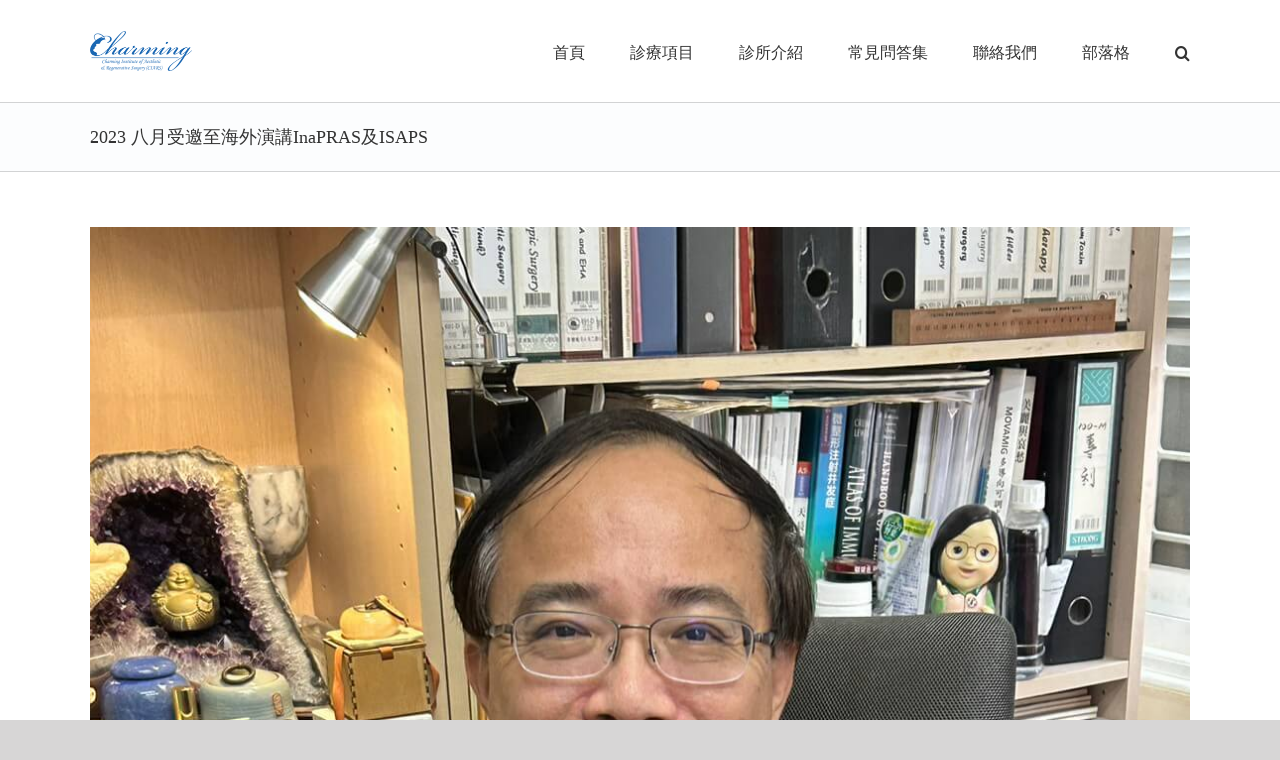

--- FILE ---
content_type: text/html; charset=UTF-8
request_url: https://dr-charming.com.tw/202308-inapras-and-isaps/
body_size: 16615
content:
<!DOCTYPE html>
<html class="avada-html-layout-wide avada-html-header-position-top" lang="zh-TW" prefix="og: http://ogp.me/ns# fb: http://ogp.me/ns/fb#">
<head>
<meta http-equiv="X-UA-Compatible" content="IE=edge" />
<meta http-equiv="Content-Type" content="text/html; charset=utf-8"/>
<meta name="viewport" content="width=device-width, initial-scale=1" />
<title>2023 八月受邀至海外演講InaPRAS及ISAPS &#8211; 林才民整形外科診所CIARS</title>
<meta name='robots' content='max-image-preview:large, max-snippet:-1, max-video-preview:-1' />
<link rel="canonical" href="https://dr-charming.com.tw/202308-inapras-and-isaps/">
<meta name="description" content="自從上次林醫師✈️飛出去已經是五 月份杜拜的行程了， 終於盼到八月接連兩場的會議 #InaPRAS (印尼MANADO) 及 #ISAPS (希臘 雅典) 👉在InaPRAS會議，有場專屬於林醫師的課程，課程中參 加的醫師拿著脂肪槍(MAFTGUN)施打的樣子實在是太可愛 了，因為學員非常驚訝能打出那麼精密微小的顆粒👍">
<meta property="og:title" content="2023 八月受邀至海外演講InaPRAS及ISAPS &#8211; 林才民整形外科診所CIARS">
<meta property="og:type" content="article">
<meta property="og:image" content="https://dr-charming.com.tw/wp-content/uploads/2023/09/LINE_ALBUM_20230828-0904希臘🇬🇷ISAPAS_230908_1.jpg">
<meta property="og:image:width" content="1109">
<meta property="og:image:height" content="1479">
<meta property="og:image:alt" content="ISAPS獲得金牌 台灣之光">
<meta property="og:description" content="自從上次林醫師✈️飛出去已經是五 月份杜拜的行程了， 終於盼到八月接連兩場的會議 #InaPRAS (印尼MANADO) 及 #ISAPS (希臘 雅典) 👉在InaPRAS會議，有場專屬於林醫師的課程，課程中參 加的醫師拿著脂肪槍(MAFTGUN)施打的樣子實在是太可愛 了，因為學員非常驚訝能打出那麼精密微小的顆粒👍">
<meta property="og:url" content="https://dr-charming.com.tw/202308-inapras-and-isaps/">
<meta property="og:locale" content="zh_TW">
<meta property="og:site_name" content="林才民整形外科診所CIARS">
<meta property="article:published_time" content="2023-09-08T17:47:26+08:00">
<meta property="article:modified_time" content="2023-09-18T15:02:09+08:00">
<meta property="og:updated_time" content="2023-09-18T15:02:09+08:00">
<meta property="article:section" content="最新動態">
<meta name="twitter:card" content="summary_large_image">
<meta name="twitter:image" content="https://dr-charming.com.tw/wp-content/uploads/2023/09/LINE_ALBUM_20230828-0904希臘🇬🇷ISAPAS_230908_1.jpg">
<link rel="alternate" type="application/rss+xml" title="訂閱《林才民整形外科診所CIARS》&raquo; 資訊提供" href="https://dr-charming.com.tw/feed/" />
<link rel="alternate" type="application/rss+xml" title="訂閱《林才民整形外科診所CIARS》&raquo; 留言的資訊提供" href="https://dr-charming.com.tw/comments/feed/" />
<link rel="icon" href="https://dr-charming.com.tw/wp-content/uploads/2015/03/charming_favicon.png" type="image/png" />
<link rel="alternate" title="oEmbed (JSON)" type="application/json+oembed" href="https://dr-charming.com.tw/wp-json/oembed/1.0/embed?url=https%3A%2F%2Fdr-charming.com.tw%2F202308-inapras-and-isaps%2F" />
<link rel="alternate" title="oEmbed (XML)" type="text/xml+oembed" href="https://dr-charming.com.tw/wp-json/oembed/1.0/embed?url=https%3A%2F%2Fdr-charming.com.tw%2F202308-inapras-and-isaps%2F&#038;format=xml" />
<meta name="description" content="自從上次林醫師✈️飛出去已經是五月份杜拜的行程了，
終於盼到八月接連兩場的會議 #InaPRAS (印尼MANADO) 及 #ISAPS (希臘 雅典)
👉在InaPRAS會議，有場專屬於林醫師的課程，課程中參加的醫師拿著脂肪槍(MAFTGUN)施打的樣子實在是太可愛了，因為學員非常驚訝能打出那麼精密微小的顆粒👍！
👉在ISAPS會議，林醫師的演講實在是太精彩了👏👏，還拿了一個獨一無二的金牌🥇回來，真是台灣之光✨！
林醫師的特色就是 做任何事情都敲認真，玩樂的時候也不例外🤣~~
兩場會議精彩的照片🎬 都在fb粉絲專頁，記得給林醫師按個讚哦~~
#MAFTGUN闖天下 #精微自體脂肪移植"/>
<meta property="og:locale" content="zh_TW"/>
<meta property="og:type" content="article"/>
<meta property="og:site_name" content="林才民整形外科診所CIARS"/>
<meta property="og:title" content="  2023 八月受邀至海外演講InaPRAS及ISAPS"/>
<meta property="og:description" content="自從上次林醫師✈️飛出去已經是五月份杜拜的行程了，
終於盼到八月接連兩場的會議 #InaPRAS (印尼MANADO) 及 #ISAPS (希臘 雅典)
👉在InaPRAS會議，有場專屬於林醫師的課程，課程中參加的醫師拿著脂肪槍(MAFTGUN)施打的樣子實在是太可愛了，因為學員非常驚訝能打出那麼精密微小的顆粒👍！
👉在ISAPS會議，林醫師的演講實在是太精彩了👏👏，還拿了一個獨一無二的金牌🥇回來，真是台灣之光✨！
林醫師的特色就是 做任何事情都敲認真，玩樂的時候也不例外🤣~~
兩場會議精彩的照片🎬 都在fb粉絲專頁，記得給林醫師按個讚哦~~
#MAFTGUN闖天下 #精微自體脂肪移植"/>
<meta property="og:url" content="https://dr-charming.com.tw/202308-inapras-and-isaps/"/>
<meta property="article:published_time" content="2023-09-08T09:47:26+08:00"/>
<meta property="article:modified_time" content="2023-09-18T07:02:09+08:00"/>
<meta name="author" content="Tung Fiona"/>
<meta property="og:image" content="https://dr-charming.com.tw/wp-content/uploads/2023/09/LINE_ALBUM_20230828-0904希臘🇬🇷ISAPAS_230908_1.jpg"/>
<meta property="og:image:width" content="1109"/>
<meta property="og:image:height" content="1479"/>
<meta property="og:image:type" content="image/jpeg"/>
<style id='wp-img-auto-sizes-contain-inline-css' type='text/css'>
img:is([sizes=auto i],[sizes^="auto," i]){contain-intrinsic-size:3000px 1500px}
/*# sourceURL=wp-img-auto-sizes-contain-inline-css */
</style>
<!-- <link rel='stylesheet' id='recent-posts-widget-with-thumbnails-public-style-css' href='https://dr-charming.com.tw/wp-content/plugins/recent-posts-widget-with-thumbnails/public.css?ver=7.1.1' type='text/css' media='all' /> -->
<!-- <link rel='stylesheet' id='fusion-dynamic-css-css' href='https://dr-charming.com.tw/wp-content/uploads/fusion-styles/b17a187301924530cce84e243cf8e940.min.css?ver=3.14.2' type='text/css' media='all' /> -->
<link rel="stylesheet" type="text/css" href="//dr-charming.com.tw/wp-content/cache/wpfc-minified/d78oewn5/87yyw.css" media="all"/>
<script src='//dr-charming.com.tw/wp-content/cache/wpfc-minified/7943xc3w/87yyw.js' type="377c90a184e48c111fad9030-text/javascript"></script>
<!-- <script type="text/javascript" src="https://dr-charming.com.tw/wp-includes/js/jquery/jquery.min.js?ver=3.7.1" id="jquery-core-js"></script> -->
<!-- <script type="text/javascript" src="https://dr-charming.com.tw/wp-includes/js/jquery/jquery-migrate.min.js?ver=3.4.1" id="jquery-migrate-js"></script> -->
<!-- <script type="text/javascript" src="//dr-charming.com.tw/wp-content/plugins/revslider/sr6/assets/js/rbtools.min.js?ver=6.7.40" async id="tp-tools-js"></script> -->
<!-- <script type="text/javascript" src="//dr-charming.com.tw/wp-content/plugins/revslider/sr6/assets/js/rs6.min.js?ver=6.7.40" async id="revmin-js"></script> -->
<script type="377c90a184e48c111fad9030-text/javascript"></script><link rel="https://api.w.org/" href="https://dr-charming.com.tw/wp-json/" /><link rel="alternate" title="JSON" type="application/json" href="https://dr-charming.com.tw/wp-json/wp/v2/posts/19644" /><link rel="EditURI" type="application/rsd+xml" title="RSD" href="https://dr-charming.com.tw/xmlrpc.php?rsd" />
<meta name="generator" content="WordPress 6.9" />
<link rel='shortlink' href='https://dr-charming.com.tw/?p=19644' />
<style type="text/css" id="css-fb-visibility">@media screen and (max-width: 640px){.fusion-no-small-visibility{display:none !important;}body .sm-text-align-center{text-align:center !important;}body .sm-text-align-left{text-align:left !important;}body .sm-text-align-right{text-align:right !important;}body .sm-text-align-justify{text-align:justify !important;}body .sm-flex-align-center{justify-content:center !important;}body .sm-flex-align-flex-start{justify-content:flex-start !important;}body .sm-flex-align-flex-end{justify-content:flex-end !important;}body .sm-mx-auto{margin-left:auto !important;margin-right:auto !important;}body .sm-ml-auto{margin-left:auto !important;}body .sm-mr-auto{margin-right:auto !important;}body .fusion-absolute-position-small{position:absolute;width:100%;}.awb-sticky.awb-sticky-small{ position: sticky; top: var(--awb-sticky-offset,0); }}@media screen and (min-width: 641px) and (max-width: 1024px){.fusion-no-medium-visibility{display:none !important;}body .md-text-align-center{text-align:center !important;}body .md-text-align-left{text-align:left !important;}body .md-text-align-right{text-align:right !important;}body .md-text-align-justify{text-align:justify !important;}body .md-flex-align-center{justify-content:center !important;}body .md-flex-align-flex-start{justify-content:flex-start !important;}body .md-flex-align-flex-end{justify-content:flex-end !important;}body .md-mx-auto{margin-left:auto !important;margin-right:auto !important;}body .md-ml-auto{margin-left:auto !important;}body .md-mr-auto{margin-right:auto !important;}body .fusion-absolute-position-medium{position:absolute;width:100%;}.awb-sticky.awb-sticky-medium{ position: sticky; top: var(--awb-sticky-offset,0); }}@media screen and (min-width: 1025px){.fusion-no-large-visibility{display:none !important;}body .lg-text-align-center{text-align:center !important;}body .lg-text-align-left{text-align:left !important;}body .lg-text-align-right{text-align:right !important;}body .lg-text-align-justify{text-align:justify !important;}body .lg-flex-align-center{justify-content:center !important;}body .lg-flex-align-flex-start{justify-content:flex-start !important;}body .lg-flex-align-flex-end{justify-content:flex-end !important;}body .lg-mx-auto{margin-left:auto !important;margin-right:auto !important;}body .lg-ml-auto{margin-left:auto !important;}body .lg-mr-auto{margin-right:auto !important;}body .fusion-absolute-position-large{position:absolute;width:100%;}.awb-sticky.awb-sticky-large{ position: sticky; top: var(--awb-sticky-offset,0); }}</style><meta name="generator" content="Powered by WPBakery Page Builder - drag and drop page builder for WordPress."/>
<meta name="generator" content="Powered by Slider Revolution 6.7.40 - responsive, Mobile-Friendly Slider Plugin for WordPress with comfortable drag and drop interface." />
<script type="377c90a184e48c111fad9030-text/javascript">function setREVStartSize(e){
//window.requestAnimationFrame(function() {
window.RSIW = window.RSIW===undefined ? window.innerWidth : window.RSIW;
window.RSIH = window.RSIH===undefined ? window.innerHeight : window.RSIH;
try {
var pw = document.getElementById(e.c).parentNode.offsetWidth,
newh;
pw = pw===0 || isNaN(pw) || (e.l=="fullwidth" || e.layout=="fullwidth") ? window.RSIW : pw;
e.tabw = e.tabw===undefined ? 0 : parseInt(e.tabw);
e.thumbw = e.thumbw===undefined ? 0 : parseInt(e.thumbw);
e.tabh = e.tabh===undefined ? 0 : parseInt(e.tabh);
e.thumbh = e.thumbh===undefined ? 0 : parseInt(e.thumbh);
e.tabhide = e.tabhide===undefined ? 0 : parseInt(e.tabhide);
e.thumbhide = e.thumbhide===undefined ? 0 : parseInt(e.thumbhide);
e.mh = e.mh===undefined || e.mh=="" || e.mh==="auto" ? 0 : parseInt(e.mh,0);
if(e.layout==="fullscreen" || e.l==="fullscreen")
newh = Math.max(e.mh,window.RSIH);
else{
e.gw = Array.isArray(e.gw) ? e.gw : [e.gw];
for (var i in e.rl) if (e.gw[i]===undefined || e.gw[i]===0) e.gw[i] = e.gw[i-1];
e.gh = e.el===undefined || e.el==="" || (Array.isArray(e.el) && e.el.length==0)? e.gh : e.el;
e.gh = Array.isArray(e.gh) ? e.gh : [e.gh];
for (var i in e.rl) if (e.gh[i]===undefined || e.gh[i]===0) e.gh[i] = e.gh[i-1];
var nl = new Array(e.rl.length),
ix = 0,
sl;
e.tabw = e.tabhide>=pw ? 0 : e.tabw;
e.thumbw = e.thumbhide>=pw ? 0 : e.thumbw;
e.tabh = e.tabhide>=pw ? 0 : e.tabh;
e.thumbh = e.thumbhide>=pw ? 0 : e.thumbh;
for (var i in e.rl) nl[i] = e.rl[i]<window.RSIW ? 0 : e.rl[i];
sl = nl[0];
for (var i in nl) if (sl>nl[i] && nl[i]>0) { sl = nl[i]; ix=i;}
var m = pw>(e.gw[ix]+e.tabw+e.thumbw) ? 1 : (pw-(e.tabw+e.thumbw)) / (e.gw[ix]);
newh =  (e.gh[ix] * m) + (e.tabh + e.thumbh);
}
var el = document.getElementById(e.c);
if (el!==null && el) el.style.height = newh+"px";
el = document.getElementById(e.c+"_wrapper");
if (el!==null && el) {
el.style.height = newh+"px";
el.style.display = "block";
}
} catch(e){
console.log("Failure at Presize of Slider:" + e)
}
//});
};</script>
<style type="text/css" id="wp-custom-css">
.qa-titles h4 {
font-size: 1.2em;
}
.qa-questions h4 {
font-size: 1em;
}
.left-title h4 {
font-size: 1em;
}
.center-title h4 {
font-size: 1em;
}
.big-title h4 {
font-size: 2em;
}		</style>
<script type="377c90a184e48c111fad9030-text/javascript">
var doc = document.documentElement;
doc.setAttribute( 'data-useragent', navigator.userAgent );
</script>
<noscript><style> .wpb_animate_when_almost_visible { opacity: 1; }</style></noscript><!-- Global site tag (gtag.js) - Google Analytics -->
<script async src="https://www.googletagmanager.com/gtag/js?id=UA-62468855-1" type="377c90a184e48c111fad9030-text/javascript"></script>
<script type="377c90a184e48c111fad9030-text/javascript">
window.dataLayer = window.dataLayer || [];
function gtag(){dataLayer.push(arguments);}
gtag('js', new Date());
gtag('config', 'UA-62468855-1');
</script>
<meta name="google-site-verification" content="TIrhE2u6cWg_G5o-jwJX-m1g_mcskOiXzRPrsrK4Ltc" />
<!-- Facebook Pixel Code -->
<script type="377c90a184e48c111fad9030-text/javascript">
!function(f,b,e,v,n,t,s)
{if(f.fbq)return;n=f.fbq=function(){n.callMethod?
n.callMethod.apply(n,arguments):n.queue.push(arguments)};
if(!f._fbq)f._fbq=n;n.push=n;n.loaded=!0;n.version='2.0';
n.queue=[];t=b.createElement(e);t.async=!0;
t.src=v;s=b.getElementsByTagName(e)[0];
s.parentNode.insertBefore(t,s)}(window, document,'script',
'https://connect.facebook.net/en_US/fbevents.js');
fbq('init', '1037760719622460');
fbq('track', 'PageView');
</script>
<noscript><img height="1" width="1" style="display:none"
src="https://www.facebook.com/tr?id=1037760719622460&ev=PageView&noscript=1"
/></noscript>
<!-- End Facebook Pixel Code --><style id='global-styles-inline-css' type='text/css'>
:root{--wp--preset--aspect-ratio--square: 1;--wp--preset--aspect-ratio--4-3: 4/3;--wp--preset--aspect-ratio--3-4: 3/4;--wp--preset--aspect-ratio--3-2: 3/2;--wp--preset--aspect-ratio--2-3: 2/3;--wp--preset--aspect-ratio--16-9: 16/9;--wp--preset--aspect-ratio--9-16: 9/16;--wp--preset--color--black: #000000;--wp--preset--color--cyan-bluish-gray: #abb8c3;--wp--preset--color--white: #ffffff;--wp--preset--color--pale-pink: #f78da7;--wp--preset--color--vivid-red: #cf2e2e;--wp--preset--color--luminous-vivid-orange: #ff6900;--wp--preset--color--luminous-vivid-amber: #fcb900;--wp--preset--color--light-green-cyan: #7bdcb5;--wp--preset--color--vivid-green-cyan: #00d084;--wp--preset--color--pale-cyan-blue: #8ed1fc;--wp--preset--color--vivid-cyan-blue: #0693e3;--wp--preset--color--vivid-purple: #9b51e0;--wp--preset--color--awb-color-1: rgba(255,255,255,1);--wp--preset--color--awb-color-2: rgba(246,246,246,1);--wp--preset--color--awb-color-3: rgba(235,234,234,1);--wp--preset--color--awb-color-4: rgba(224,222,222,1);--wp--preset--color--awb-color-5: rgba(52,152,219,1);--wp--preset--color--awb-color-6: rgba(116,116,116,1);--wp--preset--color--awb-color-7: rgba(54,56,57,1);--wp--preset--color--awb-color-8: rgba(51,51,51,1);--wp--preset--color--awb-color-custom-10: rgba(235,234,234,0.8);--wp--preset--color--awb-color-custom-11: rgba(190,189,189,1);--wp--preset--color--awb-color-custom-12: rgba(232,232,232,1);--wp--preset--color--awb-color-custom-13: rgba(52,180,219,1);--wp--preset--color--awb-color-custom-14: rgba(249,249,249,1);--wp--preset--color--awb-color-custom-15: rgba(229,229,229,1);--wp--preset--color--awb-color-custom-16: rgba(221,221,221,1);--wp--preset--gradient--vivid-cyan-blue-to-vivid-purple: linear-gradient(135deg,rgb(6,147,227) 0%,rgb(155,81,224) 100%);--wp--preset--gradient--light-green-cyan-to-vivid-green-cyan: linear-gradient(135deg,rgb(122,220,180) 0%,rgb(0,208,130) 100%);--wp--preset--gradient--luminous-vivid-amber-to-luminous-vivid-orange: linear-gradient(135deg,rgb(252,185,0) 0%,rgb(255,105,0) 100%);--wp--preset--gradient--luminous-vivid-orange-to-vivid-red: linear-gradient(135deg,rgb(255,105,0) 0%,rgb(207,46,46) 100%);--wp--preset--gradient--very-light-gray-to-cyan-bluish-gray: linear-gradient(135deg,rgb(238,238,238) 0%,rgb(169,184,195) 100%);--wp--preset--gradient--cool-to-warm-spectrum: linear-gradient(135deg,rgb(74,234,220) 0%,rgb(151,120,209) 20%,rgb(207,42,186) 40%,rgb(238,44,130) 60%,rgb(251,105,98) 80%,rgb(254,248,76) 100%);--wp--preset--gradient--blush-light-purple: linear-gradient(135deg,rgb(255,206,236) 0%,rgb(152,150,240) 100%);--wp--preset--gradient--blush-bordeaux: linear-gradient(135deg,rgb(254,205,165) 0%,rgb(254,45,45) 50%,rgb(107,0,62) 100%);--wp--preset--gradient--luminous-dusk: linear-gradient(135deg,rgb(255,203,112) 0%,rgb(199,81,192) 50%,rgb(65,88,208) 100%);--wp--preset--gradient--pale-ocean: linear-gradient(135deg,rgb(255,245,203) 0%,rgb(182,227,212) 50%,rgb(51,167,181) 100%);--wp--preset--gradient--electric-grass: linear-gradient(135deg,rgb(202,248,128) 0%,rgb(113,206,126) 100%);--wp--preset--gradient--midnight: linear-gradient(135deg,rgb(2,3,129) 0%,rgb(40,116,252) 100%);--wp--preset--font-size--small: 12px;--wp--preset--font-size--medium: 20px;--wp--preset--font-size--large: 24px;--wp--preset--font-size--x-large: 42px;--wp--preset--font-size--normal: 16px;--wp--preset--font-size--xlarge: 32px;--wp--preset--font-size--huge: 48px;--wp--preset--spacing--20: 0.44rem;--wp--preset--spacing--30: 0.67rem;--wp--preset--spacing--40: 1rem;--wp--preset--spacing--50: 1.5rem;--wp--preset--spacing--60: 2.25rem;--wp--preset--spacing--70: 3.38rem;--wp--preset--spacing--80: 5.06rem;--wp--preset--shadow--natural: 6px 6px 9px rgba(0, 0, 0, 0.2);--wp--preset--shadow--deep: 12px 12px 50px rgba(0, 0, 0, 0.4);--wp--preset--shadow--sharp: 6px 6px 0px rgba(0, 0, 0, 0.2);--wp--preset--shadow--outlined: 6px 6px 0px -3px rgb(255, 255, 255), 6px 6px rgb(0, 0, 0);--wp--preset--shadow--crisp: 6px 6px 0px rgb(0, 0, 0);}:where(.is-layout-flex){gap: 0.5em;}:where(.is-layout-grid){gap: 0.5em;}body .is-layout-flex{display: flex;}.is-layout-flex{flex-wrap: wrap;align-items: center;}.is-layout-flex > :is(*, div){margin: 0;}body .is-layout-grid{display: grid;}.is-layout-grid > :is(*, div){margin: 0;}:where(.wp-block-columns.is-layout-flex){gap: 2em;}:where(.wp-block-columns.is-layout-grid){gap: 2em;}:where(.wp-block-post-template.is-layout-flex){gap: 1.25em;}:where(.wp-block-post-template.is-layout-grid){gap: 1.25em;}.has-black-color{color: var(--wp--preset--color--black) !important;}.has-cyan-bluish-gray-color{color: var(--wp--preset--color--cyan-bluish-gray) !important;}.has-white-color{color: var(--wp--preset--color--white) !important;}.has-pale-pink-color{color: var(--wp--preset--color--pale-pink) !important;}.has-vivid-red-color{color: var(--wp--preset--color--vivid-red) !important;}.has-luminous-vivid-orange-color{color: var(--wp--preset--color--luminous-vivid-orange) !important;}.has-luminous-vivid-amber-color{color: var(--wp--preset--color--luminous-vivid-amber) !important;}.has-light-green-cyan-color{color: var(--wp--preset--color--light-green-cyan) !important;}.has-vivid-green-cyan-color{color: var(--wp--preset--color--vivid-green-cyan) !important;}.has-pale-cyan-blue-color{color: var(--wp--preset--color--pale-cyan-blue) !important;}.has-vivid-cyan-blue-color{color: var(--wp--preset--color--vivid-cyan-blue) !important;}.has-vivid-purple-color{color: var(--wp--preset--color--vivid-purple) !important;}.has-black-background-color{background-color: var(--wp--preset--color--black) !important;}.has-cyan-bluish-gray-background-color{background-color: var(--wp--preset--color--cyan-bluish-gray) !important;}.has-white-background-color{background-color: var(--wp--preset--color--white) !important;}.has-pale-pink-background-color{background-color: var(--wp--preset--color--pale-pink) !important;}.has-vivid-red-background-color{background-color: var(--wp--preset--color--vivid-red) !important;}.has-luminous-vivid-orange-background-color{background-color: var(--wp--preset--color--luminous-vivid-orange) !important;}.has-luminous-vivid-amber-background-color{background-color: var(--wp--preset--color--luminous-vivid-amber) !important;}.has-light-green-cyan-background-color{background-color: var(--wp--preset--color--light-green-cyan) !important;}.has-vivid-green-cyan-background-color{background-color: var(--wp--preset--color--vivid-green-cyan) !important;}.has-pale-cyan-blue-background-color{background-color: var(--wp--preset--color--pale-cyan-blue) !important;}.has-vivid-cyan-blue-background-color{background-color: var(--wp--preset--color--vivid-cyan-blue) !important;}.has-vivid-purple-background-color{background-color: var(--wp--preset--color--vivid-purple) !important;}.has-black-border-color{border-color: var(--wp--preset--color--black) !important;}.has-cyan-bluish-gray-border-color{border-color: var(--wp--preset--color--cyan-bluish-gray) !important;}.has-white-border-color{border-color: var(--wp--preset--color--white) !important;}.has-pale-pink-border-color{border-color: var(--wp--preset--color--pale-pink) !important;}.has-vivid-red-border-color{border-color: var(--wp--preset--color--vivid-red) !important;}.has-luminous-vivid-orange-border-color{border-color: var(--wp--preset--color--luminous-vivid-orange) !important;}.has-luminous-vivid-amber-border-color{border-color: var(--wp--preset--color--luminous-vivid-amber) !important;}.has-light-green-cyan-border-color{border-color: var(--wp--preset--color--light-green-cyan) !important;}.has-vivid-green-cyan-border-color{border-color: var(--wp--preset--color--vivid-green-cyan) !important;}.has-pale-cyan-blue-border-color{border-color: var(--wp--preset--color--pale-cyan-blue) !important;}.has-vivid-cyan-blue-border-color{border-color: var(--wp--preset--color--vivid-cyan-blue) !important;}.has-vivid-purple-border-color{border-color: var(--wp--preset--color--vivid-purple) !important;}.has-vivid-cyan-blue-to-vivid-purple-gradient-background{background: var(--wp--preset--gradient--vivid-cyan-blue-to-vivid-purple) !important;}.has-light-green-cyan-to-vivid-green-cyan-gradient-background{background: var(--wp--preset--gradient--light-green-cyan-to-vivid-green-cyan) !important;}.has-luminous-vivid-amber-to-luminous-vivid-orange-gradient-background{background: var(--wp--preset--gradient--luminous-vivid-amber-to-luminous-vivid-orange) !important;}.has-luminous-vivid-orange-to-vivid-red-gradient-background{background: var(--wp--preset--gradient--luminous-vivid-orange-to-vivid-red) !important;}.has-very-light-gray-to-cyan-bluish-gray-gradient-background{background: var(--wp--preset--gradient--very-light-gray-to-cyan-bluish-gray) !important;}.has-cool-to-warm-spectrum-gradient-background{background: var(--wp--preset--gradient--cool-to-warm-spectrum) !important;}.has-blush-light-purple-gradient-background{background: var(--wp--preset--gradient--blush-light-purple) !important;}.has-blush-bordeaux-gradient-background{background: var(--wp--preset--gradient--blush-bordeaux) !important;}.has-luminous-dusk-gradient-background{background: var(--wp--preset--gradient--luminous-dusk) !important;}.has-pale-ocean-gradient-background{background: var(--wp--preset--gradient--pale-ocean) !important;}.has-electric-grass-gradient-background{background: var(--wp--preset--gradient--electric-grass) !important;}.has-midnight-gradient-background{background: var(--wp--preset--gradient--midnight) !important;}.has-small-font-size{font-size: var(--wp--preset--font-size--small) !important;}.has-medium-font-size{font-size: var(--wp--preset--font-size--medium) !important;}.has-large-font-size{font-size: var(--wp--preset--font-size--large) !important;}.has-x-large-font-size{font-size: var(--wp--preset--font-size--x-large) !important;}
/*# sourceURL=global-styles-inline-css */
</style>
<style id='wp-block-library-inline-css' type='text/css'>
:root{--wp-block-synced-color:#7a00df;--wp-block-synced-color--rgb:122,0,223;--wp-bound-block-color:var(--wp-block-synced-color);--wp-editor-canvas-background:#ddd;--wp-admin-theme-color:#007cba;--wp-admin-theme-color--rgb:0,124,186;--wp-admin-theme-color-darker-10:#006ba1;--wp-admin-theme-color-darker-10--rgb:0,107,160.5;--wp-admin-theme-color-darker-20:#005a87;--wp-admin-theme-color-darker-20--rgb:0,90,135;--wp-admin-border-width-focus:2px}@media (min-resolution:192dpi){:root{--wp-admin-border-width-focus:1.5px}}.wp-element-button{cursor:pointer}:root .has-very-light-gray-background-color{background-color:#eee}:root .has-very-dark-gray-background-color{background-color:#313131}:root .has-very-light-gray-color{color:#eee}:root .has-very-dark-gray-color{color:#313131}:root .has-vivid-green-cyan-to-vivid-cyan-blue-gradient-background{background:linear-gradient(135deg,#00d084,#0693e3)}:root .has-purple-crush-gradient-background{background:linear-gradient(135deg,#34e2e4,#4721fb 50%,#ab1dfe)}:root .has-hazy-dawn-gradient-background{background:linear-gradient(135deg,#faaca8,#dad0ec)}:root .has-subdued-olive-gradient-background{background:linear-gradient(135deg,#fafae1,#67a671)}:root .has-atomic-cream-gradient-background{background:linear-gradient(135deg,#fdd79a,#004a59)}:root .has-nightshade-gradient-background{background:linear-gradient(135deg,#330968,#31cdcf)}:root .has-midnight-gradient-background{background:linear-gradient(135deg,#020381,#2874fc)}:root{--wp--preset--font-size--normal:16px;--wp--preset--font-size--huge:42px}.has-regular-font-size{font-size:1em}.has-larger-font-size{font-size:2.625em}.has-normal-font-size{font-size:var(--wp--preset--font-size--normal)}.has-huge-font-size{font-size:var(--wp--preset--font-size--huge)}.has-text-align-center{text-align:center}.has-text-align-left{text-align:left}.has-text-align-right{text-align:right}.has-fit-text{white-space:nowrap!important}#end-resizable-editor-section{display:none}.aligncenter{clear:both}.items-justified-left{justify-content:flex-start}.items-justified-center{justify-content:center}.items-justified-right{justify-content:flex-end}.items-justified-space-between{justify-content:space-between}.screen-reader-text{border:0;clip-path:inset(50%);height:1px;margin:-1px;overflow:hidden;padding:0;position:absolute;width:1px;word-wrap:normal!important}.screen-reader-text:focus{background-color:#ddd;clip-path:none;color:#444;display:block;font-size:1em;height:auto;left:5px;line-height:normal;padding:15px 23px 14px;text-decoration:none;top:5px;width:auto;z-index:100000}html :where(.has-border-color){border-style:solid}html :where([style*=border-top-color]){border-top-style:solid}html :where([style*=border-right-color]){border-right-style:solid}html :where([style*=border-bottom-color]){border-bottom-style:solid}html :where([style*=border-left-color]){border-left-style:solid}html :where([style*=border-width]){border-style:solid}html :where([style*=border-top-width]){border-top-style:solid}html :where([style*=border-right-width]){border-right-style:solid}html :where([style*=border-bottom-width]){border-bottom-style:solid}html :where([style*=border-left-width]){border-left-style:solid}html :where(img[class*=wp-image-]){height:auto;max-width:100%}:where(figure){margin:0 0 1em}html :where(.is-position-sticky){--wp-admin--admin-bar--position-offset:var(--wp-admin--admin-bar--height,0px)}@media screen and (max-width:600px){html :where(.is-position-sticky){--wp-admin--admin-bar--position-offset:0px}}
/*wp_block_styles_on_demand_placeholder:696992da4c00d*/
/*# sourceURL=wp-block-library-inline-css */
</style>
<style id='wp-block-library-theme-inline-css' type='text/css'>
.wp-block-audio :where(figcaption){color:#555;font-size:13px;text-align:center}.is-dark-theme .wp-block-audio :where(figcaption){color:#ffffffa6}.wp-block-audio{margin:0 0 1em}.wp-block-code{border:1px solid #ccc;border-radius:4px;font-family:Menlo,Consolas,monaco,monospace;padding:.8em 1em}.wp-block-embed :where(figcaption){color:#555;font-size:13px;text-align:center}.is-dark-theme .wp-block-embed :where(figcaption){color:#ffffffa6}.wp-block-embed{margin:0 0 1em}.blocks-gallery-caption{color:#555;font-size:13px;text-align:center}.is-dark-theme .blocks-gallery-caption{color:#ffffffa6}:root :where(.wp-block-image figcaption){color:#555;font-size:13px;text-align:center}.is-dark-theme :root :where(.wp-block-image figcaption){color:#ffffffa6}.wp-block-image{margin:0 0 1em}.wp-block-pullquote{border-bottom:4px solid;border-top:4px solid;color:currentColor;margin-bottom:1.75em}.wp-block-pullquote :where(cite),.wp-block-pullquote :where(footer),.wp-block-pullquote__citation{color:currentColor;font-size:.8125em;font-style:normal;text-transform:uppercase}.wp-block-quote{border-left:.25em solid;margin:0 0 1.75em;padding-left:1em}.wp-block-quote cite,.wp-block-quote footer{color:currentColor;font-size:.8125em;font-style:normal;position:relative}.wp-block-quote:where(.has-text-align-right){border-left:none;border-right:.25em solid;padding-left:0;padding-right:1em}.wp-block-quote:where(.has-text-align-center){border:none;padding-left:0}.wp-block-quote.is-large,.wp-block-quote.is-style-large,.wp-block-quote:where(.is-style-plain){border:none}.wp-block-search .wp-block-search__label{font-weight:700}.wp-block-search__button{border:1px solid #ccc;padding:.375em .625em}:where(.wp-block-group.has-background){padding:1.25em 2.375em}.wp-block-separator.has-css-opacity{opacity:.4}.wp-block-separator{border:none;border-bottom:2px solid;margin-left:auto;margin-right:auto}.wp-block-separator.has-alpha-channel-opacity{opacity:1}.wp-block-separator:not(.is-style-wide):not(.is-style-dots){width:100px}.wp-block-separator.has-background:not(.is-style-dots){border-bottom:none;height:1px}.wp-block-separator.has-background:not(.is-style-wide):not(.is-style-dots){height:2px}.wp-block-table{margin:0 0 1em}.wp-block-table td,.wp-block-table th{word-break:normal}.wp-block-table :where(figcaption){color:#555;font-size:13px;text-align:center}.is-dark-theme .wp-block-table :where(figcaption){color:#ffffffa6}.wp-block-video :where(figcaption){color:#555;font-size:13px;text-align:center}.is-dark-theme .wp-block-video :where(figcaption){color:#ffffffa6}.wp-block-video{margin:0 0 1em}:root :where(.wp-block-template-part.has-background){margin-bottom:0;margin-top:0;padding:1.25em 2.375em}
/*# sourceURL=/wp-includes/css/dist/block-library/theme.min.css */
</style>
<style id='classic-theme-styles-inline-css' type='text/css'>
/*! This file is auto-generated */
.wp-block-button__link{color:#fff;background-color:#32373c;border-radius:9999px;box-shadow:none;text-decoration:none;padding:calc(.667em + 2px) calc(1.333em + 2px);font-size:1.125em}.wp-block-file__button{background:#32373c;color:#fff;text-decoration:none}
/*# sourceURL=/wp-includes/css/classic-themes.min.css */
</style>
<!-- <link rel='stylesheet' id='rs-plugin-settings-css' href='//dr-charming.com.tw/wp-content/plugins/revslider/sr6/assets/css/rs6.css?ver=6.7.40' type='text/css' media='all' /> -->
<link rel="stylesheet" type="text/css" href="//dr-charming.com.tw/wp-content/cache/wpfc-minified/q7xe0dna/87yyw.css" media="all"/>
<style id='rs-plugin-settings-inline-css' type='text/css'>
.tp-caption a{color:#ff7302;text-shadow:none;-webkit-transition:all 0.2s ease-out;-moz-transition:all 0.2s ease-out;-o-transition:all 0.2s ease-out;-ms-transition:all 0.2s ease-out}.tp-caption a:hover{color:#ffa902}
/*# sourceURL=rs-plugin-settings-inline-css */
</style>
</head>
<body class="wp-singular post-template-default single single-post postid-19644 single-format-standard wp-theme-Avada wp-child-theme-Avada-Child-Theme fusion-image-hovers fusion-pagination-sizing fusion-button_type-flat fusion-button_span-no fusion-button_gradient-linear avada-image-rollover-circle-yes avada-image-rollover-yes avada-image-rollover-direction-left wpb-js-composer js-comp-ver-8.7.2 vc_responsive fusion-body ltr fusion-sticky-header no-tablet-sticky-header no-mobile-sticky-header no-mobile-slidingbar no-mobile-totop avada-has-rev-slider-styles fusion-disable-outline fusion-sub-menu-fade mobile-logo-pos-left layout-wide-mode avada-has-boxed-modal-shadow-none layout-scroll-offset-full avada-has-zero-margin-offset-top fusion-top-header menu-text-align-center mobile-menu-design-modern fusion-show-pagination-text fusion-header-layout-v1 avada-responsive avada-footer-fx-none avada-menu-highlight-style-bar fusion-search-form-classic fusion-main-menu-search-dropdown fusion-avatar-square avada-sticky-shrinkage avada-dropdown-styles avada-blog-layout-grid avada-blog-archive-layout-grid avada-header-shadow-no avada-menu-icon-position-left avada-has-megamenu-shadow avada-has-mainmenu-dropdown-divider avada-has-main-nav-search-icon avada-has-breadcrumb-mobile-hidden avada-has-titlebar-bar_and_content avada-has-pagination-padding avada-flyout-menu-direction-fade avada-ec-views-v1" data-awb-post-id="19644">
<a class="skip-link screen-reader-text" href="#content">Skip to content</a>
<div id="boxed-wrapper">
<div id="wrapper" class="fusion-wrapper">
<div id="home" style="position:relative;top:-1px;"></div>
<header class="fusion-header-wrapper">
<div class="fusion-header-v1 fusion-logo-alignment fusion-logo-left fusion-sticky-menu- fusion-sticky-logo- fusion-mobile-logo-  fusion-mobile-menu-design-modern">
<div class="fusion-header-sticky-height"></div>
<div class="fusion-header">
<div class="fusion-row">
<div class="fusion-logo" data-margin-top="31px" data-margin-bottom="31px" data-margin-left="0px" data-margin-right="0px">
<a class="fusion-logo-link"  href="https://dr-charming.com.tw/" >
<!-- standard logo -->
<img src="https://dr-charming.com.tw/wp-content/uploads/2015/03/charming_logo.png" srcset="https://dr-charming.com.tw/wp-content/uploads/2015/03/charming_logo.png 1x, https://dr-charming.com.tw/wp-content/uploads/2015/03/charming_logo.png 2x" width="204" height="79" style="max-height:79px;height:auto;" alt="林才民整形外科診所CIARS Logo" data-retina_logo_url="https://dr-charming.com.tw/wp-content/uploads/2015/03/charming_logo.png" class="fusion-standard-logo" />
</a>
</div>		<nav class="fusion-main-menu" aria-label="Main Menu"><ul id="menu-%e4%b8%bb%e9%81%b8%e5%96%ae" class="fusion-menu"><li  id="menu-item-7506"  class="menu-item menu-item-type-custom menu-item-object-custom menu-item-home menu-item-7506"  data-item-id="7506"><a  href="https://dr-charming.com.tw/" class="fusion-bar-highlight"><span class="menu-text">首頁</span></a></li><li  id="menu-item-13821"  class="menu-item menu-item-type-post_type menu-item-object-page menu-item-13821"  data-item-id="13821"><a  href="https://dr-charming.com.tw/menu/" class="fusion-bar-highlight"><span class="menu-text">診療項目</span></a></li><li  id="menu-item-7508"  class="menu-item menu-item-type-post_type menu-item-object-page menu-item-has-children menu-item-7508 fusion-dropdown-menu"  data-item-id="7508"><a  href="https://dr-charming.com.tw/ciars-introduction/" class="fusion-bar-highlight"><span class="menu-text">診所介紹</span></a><ul class="sub-menu"><li  id="menu-item-10138"  class="menu-item menu-item-type-post_type menu-item-object-page menu-item-10138 fusion-dropdown-submenu" ><a  href="https://dr-charming.com.tw/ciars-introduction/" class="fusion-bar-highlight"><span>診所介紹</span></a></li><li  id="menu-item-10134"  class="menu-item menu-item-type-post_type menu-item-object-page menu-item-10134 fusion-dropdown-submenu" ><a  href="https://dr-charming.com.tw/the-winning-point-of-ciars/" class="fusion-bar-highlight"><span>為何要選擇林才民整形外科</span></a></li><li  id="menu-item-15924"  class="menu-item menu-item-type-post_type menu-item-object-page menu-item-15924 fusion-dropdown-submenu" ><a  href="https://dr-charming.com.tw/ciars-service-policy/" class="fusion-bar-highlight"><span>診所服務理念</span></a></li></ul></li><li  id="menu-item-10131"  class="menu-item menu-item-type-post_type menu-item-object-page menu-item-has-children menu-item-10131 fusion-dropdown-menu"  data-item-id="10131"><a  href="https://dr-charming.com.tw/common-question-and-answers/" class="fusion-bar-highlight"><span class="menu-text">常見問答集</span></a><ul class="sub-menu"><li  id="menu-item-10139"  class="menu-item menu-item-type-post_type menu-item-object-page menu-item-10139 fusion-dropdown-submenu" ><a  href="https://dr-charming.com.tw/common-question-and-answers/" class="fusion-bar-highlight"><span>常見問答集</span></a></li><li  id="menu-item-10132"  class="menu-item menu-item-type-post_type menu-item-object-page menu-item-10132 fusion-dropdown-submenu" ><a  href="https://dr-charming.com.tw/flow-and-notes/" class="fusion-bar-highlight"><span>治療流程及注意事項</span></a></li></ul></li><li  id="menu-item-10133"  class="menu-item menu-item-type-post_type menu-item-object-page menu-item-has-children menu-item-10133 fusion-dropdown-menu"  data-item-id="10133"><a  href="https://dr-charming.com.tw/contact-us-for-your-beauty/" class="fusion-bar-highlight"><span class="menu-text">聯絡我們</span></a><ul class="sub-menu"><li  id="menu-item-10140"  class="menu-item menu-item-type-post_type menu-item-object-page menu-item-10140 fusion-dropdown-submenu" ><a  href="https://dr-charming.com.tw/contact-us-for-your-beauty/" class="fusion-bar-highlight"><span>聯絡我們</span></a></li><li  id="menu-item-7620"  class="menu-item menu-item-type-post_type menu-item-object-page menu-item-7620 fusion-dropdown-submenu" ><a  href="https://dr-charming.com.tw/route/" class="fusion-bar-highlight"><span>到達本院</span></a></li></ul></li><li  id="menu-item-7511"  class="menu-item menu-item-type-custom menu-item-object-custom menu-item-7511"  data-item-id="7511"><a  href="https://dr-charming.com.tw/ciars-blog/" class="fusion-bar-highlight"><span class="menu-text">部落格</span></a></li><li class="fusion-custom-menu-item fusion-main-menu-search"><a class="fusion-main-menu-icon fusion-bar-highlight" href="#" aria-label="搜尋" data-title="搜尋" title="搜尋" role="button" aria-expanded="false"></a><div class="fusion-custom-menu-item-contents">		<form role="search" class="searchform fusion-search-form  fusion-search-form-classic" method="get" action="https://dr-charming.com.tw/">
<div class="fusion-search-form-content">
<div class="fusion-search-field search-field">
<label><span class="screen-reader-text">搜索結果：</span>
<input type="search" value="" name="s" class="s" placeholder="搜索..." required aria-required="true" aria-label="搜索..."/>
</label>
</div>
<div class="fusion-search-button search-button">
<input type="submit" class="fusion-search-submit searchsubmit" aria-label="搜尋" value="&#xf002;" />
</div>
</div>
</form>
</div></li></ul></nav>	<div class="fusion-mobile-menu-icons">
<a href="#" class="fusion-icon awb-icon-bars" aria-label="Toggle mobile menu" aria-expanded="false"></a>
</div>
<nav class="fusion-mobile-nav-holder fusion-mobile-menu-text-align-left" aria-label="Main Menu Mobile"></nav>
</div>
</div>
</div>
<div class="fusion-clearfix"></div>
</header>
<div id="sliders-container" class="fusion-slider-visibility">
</div>
<section class="avada-page-titlebar-wrapper" aria-labelledby="awb-ptb-heading">
<div class="fusion-page-title-bar fusion-page-title-bar-breadcrumbs fusion-page-title-bar-left">
<div class="fusion-page-title-row">
<div class="fusion-page-title-wrapper">
<div class="fusion-page-title-captions">
<h1 id="awb-ptb-heading" class="entry-title">2023 八月受邀至海外演講InaPRAS及ISAPS</h1>
</div>
</div>
</div>
</div>
</section>
<main id="main" class="clearfix ">
<div class="fusion-row" style="">
<section id="content" style="width: 100%;">
<article id="post-19644" class="post post-19644 type-post status-publish format-standard has-post-thumbnail hentry category-activity">
<div class="fusion-flexslider flexslider fusion-flexslider-loading post-slideshow fusion-post-slideshow">
<ul class="slides">
<li>
<a href="https://dr-charming.com.tw/wp-content/uploads/2023/09/LINE_ALBUM_20230828-0904希臘🇬🇷ISAPAS_230908_1.jpg" data-rel="iLightbox[gallery19644]" title="" data-title="ISAPS獲得金牌 台灣之光" data-caption="" aria-label="ISAPS獲得金牌 台灣之光">
<span class="screen-reader-text">View Larger Image</span>
<img width="1109" height="1479" src="https://dr-charming.com.tw/wp-content/uploads/2023/09/LINE_ALBUM_20230828-0904希臘🇬🇷ISAPAS_230908_1.jpg" class="attachment-full size-full wp-post-image" alt="ISAPS獲得金牌 台灣之光" decoding="async" fetchpriority="high" />									</a>
</li>
</ul>
</div>
<h2 class="entry-title fusion-post-title">2023 八月受邀至海外演講InaPRAS及ISAPS</h2>										<div class="post-content">
<p><span style="font-size: 14pt;"><span style="color: #000000;">自從上次林醫師✈️飛出去已經是五</span><span style="color: #000000;">月份杜拜的行程了，</span></span><br />
<span style="font-size: 14pt;"><span style="color: #000000;">終於盼到八月接連兩場的會議 #InaPRAS (印尼MANADO) </span><span style="color: #000000;">及 #ISAPS (希臘 雅典)</span></span></p>
<p><span style="font-size: 14pt;"><span style="color: #000000;">👉在InaPRAS會議，有場專屬於林醫師的課程，課程中參</span><span style="color: #000000;">加的醫師拿著脂肪槍(MAFTGUN)施打的樣子實在是太可愛</span><span style="color: #000000;">了，因為學員非常驚訝能打出那麼精密微小的顆粒👍！</span></span></p>
<p><span style="font-size: 14pt;"><span style="color: #000000;">👉在ISAPS會議，林醫師的演講實在是太精彩了👏👏，</span><span style="color: #000000;">還拿了一個獨一無二的金牌🥇回來，真是台灣之光✨！</span></span></p>
<p><span style="font-size: 14pt;"><span style="color: #000000;">林醫師的特色就是 做任何事情都敲認真，玩樂的時候也不</span><span style="color: #000000;">例外🤣~~</span></span><br />
<span style="font-size: 14pt;"><span style="color: #000000;">兩場會議精彩的</span><span style="color: #000000;">照片🎬 </span><span style="color: #000000;">都在<a href="https://www.facebook.com/dr.charming072312111">fb粉絲專頁</a>，記得給林醫師按個讚哦~~</span></span></p>
<p><span style="color: #000000; font-size: 14pt;">#MAFTGUN闖天下 #精微自體脂肪移植</span><br />
<span style="color: #000000; font-size: 14pt;">#林才民醫師 #整形外科專科醫師</span></p>
</div>
<div class="fusion-meta-info"><div class="fusion-meta-info-wrapper"><span class="vcard rich-snippet-hidden"><span class="fn"><a href="https://dr-charming.com.tw/author/fiona-tung/" title="「Tung Fiona」的文章" rel="author">Tung Fiona</a></span></span><span class="updated rich-snippet-hidden">2023-09-18T15:02:09+08:00</span><span>2023/09/08</span><span class="fusion-inline-sep">|</span></div></div>																								
</article>
</section>
						
</div>  <!-- fusion-row -->
</main>  <!-- #main -->
<div class="fusion-footer">
<footer id="footer" class="fusion-footer-copyright-area">
<div class="fusion-row">
<div class="fusion-copyright-content">
<div class="fusion-copyright-notice">
<div>
免責聲明：本站提供之資訊僅供參考，不能取代醫師及醫療專業人員之當面評估或治療，所有手術前後照片僅供診療說明、衛生教育或醫療知識之用途，最終手術效果仍有可能因個人體質或生活習慣不同(代謝、飲食、...等)而有所差異。<br>
<hr>
門診時間：週一至週六 08:30 至 18:00<br>
預約專線：07-2312111<br>
診所地址：高雄市前金區自強二路172號2樓之1、170號4樓之2 <br>
Copyright © 2022 林才民整形外科診所 All Right Reserved.<br>
本網站內容皆為林才民整形外科診所所有，未經同意，請勿轉載。	</div>
</div>
<div class="fusion-social-links-footer">
</div>
</div> <!-- fusion-fusion-copyright-content -->
</div> <!-- fusion-row -->
</footer> <!-- #footer -->
</div> <!-- fusion-footer -->
</div> <!-- wrapper -->
</div> <!-- #boxed-wrapper -->
<a class="fusion-one-page-text-link fusion-page-load-link" tabindex="-1" href="#" aria-hidden="true">Page load link</a>
<div class="avada-footer-scripts">
<script type="377c90a184e48c111fad9030-text/javascript">var fusionNavIsCollapsed=function(e){var t,n;window.innerWidth<=e.getAttribute("data-breakpoint")?(e.classList.add("collapse-enabled"),e.classList.remove("awb-menu_desktop"),e.classList.contains("expanded")||window.dispatchEvent(new CustomEvent("fusion-mobile-menu-collapsed",{detail:{nav:e}})),(n=e.querySelectorAll(".menu-item-has-children.expanded")).length&&n.forEach(function(e){e.querySelector(".awb-menu__open-nav-submenu_mobile").setAttribute("aria-expanded","false")})):(null!==e.querySelector(".menu-item-has-children.expanded .awb-menu__open-nav-submenu_click")&&e.querySelector(".menu-item-has-children.expanded .awb-menu__open-nav-submenu_click").click(),e.classList.remove("collapse-enabled"),e.classList.add("awb-menu_desktop"),null!==e.querySelector(".awb-menu__main-ul")&&e.querySelector(".awb-menu__main-ul").removeAttribute("style")),e.classList.add("no-wrapper-transition"),clearTimeout(t),t=setTimeout(()=>{e.classList.remove("no-wrapper-transition")},400),e.classList.remove("loading")},fusionRunNavIsCollapsed=function(){var e,t=document.querySelectorAll(".awb-menu");for(e=0;e<t.length;e++)fusionNavIsCollapsed(t[e])};function avadaGetScrollBarWidth(){var e,t,n,l=document.createElement("p");return l.style.width="100%",l.style.height="200px",(e=document.createElement("div")).style.position="absolute",e.style.top="0px",e.style.left="0px",e.style.visibility="hidden",e.style.width="200px",e.style.height="150px",e.style.overflow="hidden",e.appendChild(l),document.body.appendChild(e),t=l.offsetWidth,e.style.overflow="scroll",t==(n=l.offsetWidth)&&(n=e.clientWidth),document.body.removeChild(e),jQuery("html").hasClass("awb-scroll")&&10<t-n?10:t-n}fusionRunNavIsCollapsed(),window.addEventListener("fusion-resize-horizontal",fusionRunNavIsCollapsed);</script>
<script type="377c90a184e48c111fad9030-text/javascript">
window.RS_MODULES = window.RS_MODULES || {};
window.RS_MODULES.modules = window.RS_MODULES.modules || {};
window.RS_MODULES.waiting = window.RS_MODULES.waiting || [];
window.RS_MODULES.defered = false;
window.RS_MODULES.moduleWaiting = window.RS_MODULES.moduleWaiting || {};
window.RS_MODULES.type = 'compiled';
</script>
<script type="speculationrules">
{"prefetch":[{"source":"document","where":{"and":[{"href_matches":"/*"},{"not":{"href_matches":["/wp-*.php","/wp-admin/*","/wp-content/uploads/*","/wp-content/*","/wp-content/plugins/*","/wp-content/themes/Avada-Child-Theme/*","/wp-content/themes/Avada/*","/*\\?(.+)"]}},{"not":{"selector_matches":"a[rel~=\"nofollow\"]"}},{"not":{"selector_matches":".no-prefetch, .no-prefetch a"}}]},"eagerness":"conservative"}]}
</script>
<script type="application/ld+json" id="slim-seo-schema">{"@context":"https://schema.org","@graph":[{"@type":"WebSite","@id":"https://dr-charming.com.tw/#website","url":"https://dr-charming.com.tw/","name":"林才民整形外科診所CIARS","description":"精微自體脂肪移植MAFT Technic","inLanguage":"zh-TW","potentialAction":{"@id":"https://dr-charming.com.tw/#searchaction"},"publisher":{"@id":"https://dr-charming.com.tw/#organization"}},{"@type":"SearchAction","@id":"https://dr-charming.com.tw/#searchaction","target":"https://dr-charming.com.tw/?s={search_term_string}","query-input":"required name=search_term_string"},{"@type":"BreadcrumbList","name":"導覽標記","@id":"https://dr-charming.com.tw/202308-inapras-and-isaps/#breadcrumblist","itemListElement":[{"@type":"ListItem","position":1,"name":"首頁","item":"https://dr-charming.com.tw/"},{"@type":"ListItem","position":2,"name":"部落格","item":"https://dr-charming.com.tw/blog/"},{"@type":"ListItem","position":3,"name":"最新動態","item":"https://dr-charming.com.tw/category/activity/"},{"@type":"ListItem","position":4,"name":"2023 八月受邀至海外演講InaPRAS及ISAPS"}]},{"@type":"WebPage","@id":"https://dr-charming.com.tw/202308-inapras-and-isaps/#webpage","url":"https://dr-charming.com.tw/202308-inapras-and-isaps/","inLanguage":"zh-TW","name":"2023 八月受邀至海外演講InaPRAS及ISAPS &#8211; 林才民整形外科診所CIARS","description":"自從上次林醫師✈️飛出去已經是五 月份杜拜的行程了， 終於盼到八月接連兩場的會議 #InaPRAS (印尼MANADO) 及 #ISAPS (希臘 雅典) 👉在InaPRAS會議，有場專屬於林醫師的課程，課程中參 加的醫師拿著脂肪槍(MAFTGUN)施打的樣子實在是太可愛 了，因為學員非常驚訝能打出那麼精密微小的顆粒👍","datePublished":"2023-09-08T17:47:26+08:00","dateModified":"2023-09-18T15:02:09+08:00","isPartOf":{"@id":"https://dr-charming.com.tw/#website"},"breadcrumb":{"@id":"https://dr-charming.com.tw/202308-inapras-and-isaps/#breadcrumblist"},"potentialAction":{"@id":"https://dr-charming.com.tw/202308-inapras-and-isaps/#readaction"},"primaryImageOfPage":{"@id":"https://dr-charming.com.tw/202308-inapras-and-isaps/#thumbnail"},"image":{"@id":"https://dr-charming.com.tw/202308-inapras-and-isaps/#thumbnail"}},{"@type":"ReadAction","@id":"https://dr-charming.com.tw/202308-inapras-and-isaps/#readaction","target":"https://dr-charming.com.tw/202308-inapras-and-isaps/"},{"@type":"Organization","@id":"https://dr-charming.com.tw/#organization","url":"https://dr-charming.com.tw/","name":"林才民整形外科診所CIARS"},{"@type":"ImageObject","@id":"https://dr-charming.com.tw/202308-inapras-and-isaps/#thumbnail","url":"https://dr-charming.com.tw/wp-content/uploads/2023/09/LINE_ALBUM_20230828-0904希臘🇬🇷ISAPAS_230908_1.jpg","contentUrl":"https://dr-charming.com.tw/wp-content/uploads/2023/09/LINE_ALBUM_20230828-0904希臘🇬🇷ISAPAS_230908_1.jpg","width":1109,"height":1479},{"@type":"Article","@id":"https://dr-charming.com.tw/202308-inapras-and-isaps/#article","url":"https://dr-charming.com.tw/202308-inapras-and-isaps/","headline":"2023 八月受邀至海外演講InaPRAS及ISAPS","datePublished":"2023-09-08T17:47:26+08:00","dateModified":"2023-09-18T15:02:09+08:00","wordCount":8,"articleSection":["最新動態"],"isPartOf":{"@id":"https://dr-charming.com.tw/202308-inapras-and-isaps/#webpage"},"mainEntityOfPage":{"@id":"https://dr-charming.com.tw/202308-inapras-and-isaps/#webpage"},"image":{"@id":"https://dr-charming.com.tw/202308-inapras-and-isaps/#thumbnail"},"publisher":{"@id":"https://dr-charming.com.tw/#organization"},"author":{"@id":"https://dr-charming.com.tw/#/schema/person/f0c36adfb5ed1f649f4f4e043315730a"}},{"@type":"Person","@id":"https://dr-charming.com.tw/#/schema/person/f0c36adfb5ed1f649f4f4e043315730a","name":"Tung Fiona","givenName":"Fiona","familyName":"Tung","image":"https://secure.gravatar.com/avatar/fedcbda7bae2e03c000f30b342f6f83bc924d1e07f9317ad69119a9506d657c8?s=96&d=mm&r=g"}]}</script><script type="377c90a184e48c111fad9030-text/javascript" src="https://dr-charming.com.tw/wp-includes/js/dist/hooks.min.js?ver=dd5603f07f9220ed27f1" id="wp-hooks-js"></script>
<script type="377c90a184e48c111fad9030-text/javascript" src="https://dr-charming.com.tw/wp-includes/js/dist/i18n.min.js?ver=c26c3dc7bed366793375" id="wp-i18n-js"></script>
<script type="377c90a184e48c111fad9030-text/javascript" id="wp-i18n-js-after">
/* <![CDATA[ */
wp.i18n.setLocaleData( { 'text direction\u0004ltr': [ 'ltr' ] } );
//# sourceURL=wp-i18n-js-after
/* ]]> */
</script>
<script type="377c90a184e48c111fad9030-text/javascript" src="https://dr-charming.com.tw/wp-content/plugins/contact-form-7/includes/swv/js/index.js?ver=6.1.4" id="swv-js"></script>
<script type="377c90a184e48c111fad9030-text/javascript" id="contact-form-7-js-translations">
/* <![CDATA[ */
( function( domain, translations ) {
var localeData = translations.locale_data[ domain ] || translations.locale_data.messages;
localeData[""].domain = domain;
wp.i18n.setLocaleData( localeData, domain );
} )( "contact-form-7", {"translation-revision-date":"2025-12-02 18:51:57+0000","generator":"GlotPress\/4.0.3","domain":"messages","locale_data":{"messages":{"":{"domain":"messages","plural-forms":"nplurals=1; plural=0;","lang":"zh_TW"},"This contact form is placed in the wrong place.":["\u9019\u4efd\u806f\u7d61\u8868\u55ae\u653e\u5728\u932f\u8aa4\u7684\u4f4d\u7f6e\u3002"],"Error:":["\u932f\u8aa4:"]}},"comment":{"reference":"includes\/js\/index.js"}} );
//# sourceURL=contact-form-7-js-translations
/* ]]> */
</script>
<script type="377c90a184e48c111fad9030-text/javascript" id="contact-form-7-js-before">
/* <![CDATA[ */
var wpcf7 = {
"api": {
"root": "https:\/\/dr-charming.com.tw\/wp-json\/",
"namespace": "contact-form-7\/v1"
}
};
//# sourceURL=contact-form-7-js-before
/* ]]> */
</script>
<script type="377c90a184e48c111fad9030-text/javascript" src="https://dr-charming.com.tw/wp-content/plugins/contact-form-7/includes/js/index.js?ver=6.1.4" id="contact-form-7-js"></script>
<script type="377c90a184e48c111fad9030-text/javascript" src="https://www.google.com/recaptcha/api.js?render=6Lcp_qsaAAAAAPa6HZ1yfQJTNvnDIJA1C3NQY7rB&amp;ver=3.0" id="google-recaptcha-js"></script>
<script type="377c90a184e48c111fad9030-text/javascript" src="https://dr-charming.com.tw/wp-includes/js/dist/vendor/wp-polyfill.min.js?ver=3.15.0" id="wp-polyfill-js"></script>
<script type="377c90a184e48c111fad9030-text/javascript" id="wpcf7-recaptcha-js-before">
/* <![CDATA[ */
var wpcf7_recaptcha = {
"sitekey": "6Lcp_qsaAAAAAPa6HZ1yfQJTNvnDIJA1C3NQY7rB",
"actions": {
"homepage": "homepage",
"contactform": "contactform"
}
};
//# sourceURL=wpcf7-recaptcha-js-before
/* ]]> */
</script>
<script type="377c90a184e48c111fad9030-text/javascript" src="https://dr-charming.com.tw/wp-content/plugins/contact-form-7/modules/recaptcha/index.js?ver=6.1.4" id="wpcf7-recaptcha-js"></script>
<script type="377c90a184e48c111fad9030-text/javascript" src="https://dr-charming.com.tw/wp-content/themes/Avada/includes/lib/assets/min/js/library/cssua.js?ver=2.1.28" id="cssua-js"></script>
<script type="377c90a184e48c111fad9030-text/javascript" id="fusion-animations-js-extra">
/* <![CDATA[ */
var fusionAnimationsVars = {"status_css_animations":"desktop"};
//# sourceURL=fusion-animations-js-extra
/* ]]> */
</script>
<script type="377c90a184e48c111fad9030-text/javascript" src="https://dr-charming.com.tw/wp-content/plugins/fusion-builder/assets/js/min/general/fusion-animations.js?ver=3.14.2" id="fusion-animations-js"></script>
<script type="377c90a184e48c111fad9030-text/javascript" src="https://dr-charming.com.tw/wp-content/themes/Avada/includes/lib/assets/min/js/general/awb-tabs-widget.js?ver=3.14.2" id="awb-tabs-widget-js"></script>
<script type="377c90a184e48c111fad9030-text/javascript" src="https://dr-charming.com.tw/wp-content/themes/Avada/includes/lib/assets/min/js/general/awb-vertical-menu-widget.js?ver=3.14.2" id="awb-vertical-menu-widget-js"></script>
<script type="377c90a184e48c111fad9030-text/javascript" src="https://dr-charming.com.tw/wp-content/themes/Avada/includes/lib/assets/min/js/library/modernizr.js?ver=3.3.1" id="modernizr-js"></script>
<script type="377c90a184e48c111fad9030-text/javascript" id="fusion-js-extra">
/* <![CDATA[ */
var fusionJSVars = {"visibility_small":"640","visibility_medium":"1024"};
//# sourceURL=fusion-js-extra
/* ]]> */
</script>
<script type="377c90a184e48c111fad9030-text/javascript" src="https://dr-charming.com.tw/wp-content/themes/Avada/includes/lib/assets/min/js/general/fusion.js?ver=3.14.2" id="fusion-js"></script>
<script type="377c90a184e48c111fad9030-text/javascript" src="https://dr-charming.com.tw/wp-content/themes/Avada/includes/lib/assets/min/js/library/bootstrap.transition.js?ver=3.3.6" id="bootstrap-transition-js"></script>
<script type="377c90a184e48c111fad9030-text/javascript" src="https://dr-charming.com.tw/wp-content/themes/Avada/includes/lib/assets/min/js/library/bootstrap.tooltip.js?ver=3.3.5" id="bootstrap-tooltip-js"></script>
<script type="377c90a184e48c111fad9030-text/javascript" src="https://dr-charming.com.tw/wp-content/themes/Avada/includes/lib/assets/min/js/library/jquery.easing.js?ver=1.3" id="jquery-easing-js"></script>
<script type="377c90a184e48c111fad9030-text/javascript" src="https://dr-charming.com.tw/wp-content/themes/Avada/includes/lib/assets/min/js/library/jquery.fitvids.js?ver=1.1" id="jquery-fitvids-js"></script>
<script type="377c90a184e48c111fad9030-text/javascript" src="https://dr-charming.com.tw/wp-content/themes/Avada/includes/lib/assets/min/js/library/jquery.flexslider.js?ver=2.7.2" id="jquery-flexslider-js"></script>
<script type="377c90a184e48c111fad9030-text/javascript" id="jquery-lightbox-js-extra">
/* <![CDATA[ */
var fusionLightboxVideoVars = {"lightbox_video_width":"1280","lightbox_video_height":"720"};
//# sourceURL=jquery-lightbox-js-extra
/* ]]> */
</script>
<script type="377c90a184e48c111fad9030-text/javascript" src="https://dr-charming.com.tw/wp-content/themes/Avada/includes/lib/assets/min/js/library/jquery.ilightbox.js?ver=2.2.3" id="jquery-lightbox-js"></script>
<script type="377c90a184e48c111fad9030-text/javascript" src="https://dr-charming.com.tw/wp-content/themes/Avada/includes/lib/assets/min/js/library/jquery.mousewheel.js?ver=3.0.6" id="jquery-mousewheel-js"></script>
<script type="377c90a184e48c111fad9030-text/javascript" src="https://dr-charming.com.tw/wp-content/themes/Avada/includes/lib/assets/min/js/library/imagesLoaded.js?ver=3.1.8" id="images-loaded-js"></script>
<script type="377c90a184e48c111fad9030-text/javascript" id="fusion-video-general-js-extra">
/* <![CDATA[ */
var fusionVideoGeneralVars = {"status_vimeo":"1","status_yt":"1"};
//# sourceURL=fusion-video-general-js-extra
/* ]]> */
</script>
<script type="377c90a184e48c111fad9030-text/javascript" src="https://dr-charming.com.tw/wp-content/themes/Avada/includes/lib/assets/min/js/library/fusion-video-general.js?ver=1" id="fusion-video-general-js"></script>
<script type="377c90a184e48c111fad9030-text/javascript" id="fusion-video-bg-js-extra">
/* <![CDATA[ */
var fusionVideoBgVars = {"status_vimeo":"1","status_yt":"1"};
//# sourceURL=fusion-video-bg-js-extra
/* ]]> */
</script>
<script type="377c90a184e48c111fad9030-text/javascript" src="https://dr-charming.com.tw/wp-content/themes/Avada/includes/lib/assets/min/js/library/fusion-video-bg.js?ver=1" id="fusion-video-bg-js"></script>
<script type="377c90a184e48c111fad9030-text/javascript" id="fusion-lightbox-js-extra">
/* <![CDATA[ */
var fusionLightboxVars = {"status_lightbox":"1","lightbox_gallery":"1","lightbox_skin":"metro-white","lightbox_title":"1","lightbox_zoom":"1","lightbox_arrows":"1","lightbox_slideshow_speed":"5000","lightbox_loop":"0","lightbox_autoplay":"","lightbox_opacity":"0.9","lightbox_desc":"1","lightbox_social":"1","lightbox_social_links":{"facebook":{"source":"https://www.facebook.com/sharer.php?u={URL}","text":"Share on Facebook"},"twitter":{"source":"https://x.com/intent/post?url={URL}","text":"Share on X"},"reddit":{"source":"https://reddit.com/submit?url={URL}","text":"Share on Reddit"},"linkedin":{"source":"https://www.linkedin.com/shareArticle?mini=true&url={URL}","text":"Share on LinkedIn"},"tumblr":{"source":"https://www.tumblr.com/share/link?url={URL}","text":"Share on Tumblr"},"pinterest":{"source":"https://pinterest.com/pin/create/button/?url={URL}","text":"Share on Pinterest"},"vk":{"source":"https://vk.com/share.php?url={URL}","text":"Share on Vk"},"mail":{"source":"mailto:?body={URL}","text":"Share by Email"}},"lightbox_deeplinking":"1","lightbox_path":"vertical","lightbox_post_images":"1","lightbox_animation_speed":"normal","l10n":{"close":"\u9ede\u64caEsc\u5df2\u95dc\u9589","enterFullscreen":"Enter Fullscreen (Shift+Enter)","exitFullscreen":"Exit Fullscreen (Shift+Enter)","slideShow":"Slideshow","next":"\u4e0b\u4e00\u9801","previous":"\u4e0a\u4e00\u9801"}};
//# sourceURL=fusion-lightbox-js-extra
/* ]]> */
</script>
<script type="377c90a184e48c111fad9030-text/javascript" src="https://dr-charming.com.tw/wp-content/themes/Avada/includes/lib/assets/min/js/general/fusion-lightbox.js?ver=1" id="fusion-lightbox-js"></script>
<script type="377c90a184e48c111fad9030-text/javascript" src="https://dr-charming.com.tw/wp-content/themes/Avada/includes/lib/assets/min/js/general/fusion-tooltip.js?ver=1" id="fusion-tooltip-js"></script>
<script type="377c90a184e48c111fad9030-text/javascript" src="https://dr-charming.com.tw/wp-content/themes/Avada/includes/lib/assets/min/js/general/fusion-sharing-box.js?ver=1" id="fusion-sharing-box-js"></script>
<script type="377c90a184e48c111fad9030-text/javascript" src="https://dr-charming.com.tw/wp-content/themes/Avada/includes/lib/assets/min/js/library/fusion-youtube.js?ver=2.2.1" id="fusion-youtube-js"></script>
<script type="377c90a184e48c111fad9030-text/javascript" src="https://dr-charming.com.tw/wp-content/themes/Avada/includes/lib/assets/min/js/library/vimeoPlayer.js?ver=2.2.1" id="vimeo-player-js"></script>
<script type="377c90a184e48c111fad9030-text/javascript" src="https://dr-charming.com.tw/wp-content/themes/Avada/includes/lib/assets/min/js/general/fusion-general-global.js?ver=3.14.2" id="fusion-general-global-js"></script>
<script type="377c90a184e48c111fad9030-text/javascript" src="https://dr-charming.com.tw/wp-content/themes/Avada/assets/min/js/general/avada-general-footer.js?ver=7.14.2" id="avada-general-footer-js"></script>
<script type="377c90a184e48c111fad9030-text/javascript" src="https://dr-charming.com.tw/wp-content/themes/Avada/assets/min/js/general/avada-quantity.js?ver=7.14.2" id="avada-quantity-js"></script>
<script type="377c90a184e48c111fad9030-text/javascript" src="https://dr-charming.com.tw/wp-content/themes/Avada/assets/min/js/general/avada-crossfade-images.js?ver=7.14.2" id="avada-crossfade-images-js"></script>
<script type="377c90a184e48c111fad9030-text/javascript" src="https://dr-charming.com.tw/wp-content/themes/Avada/assets/min/js/general/avada-select.js?ver=7.14.2" id="avada-select-js"></script>
<script type="377c90a184e48c111fad9030-text/javascript" id="avada-rev-styles-js-extra">
/* <![CDATA[ */
var avadaRevVars = {"avada_rev_styles":"1"};
//# sourceURL=avada-rev-styles-js-extra
/* ]]> */
</script>
<script type="377c90a184e48c111fad9030-text/javascript" src="https://dr-charming.com.tw/wp-content/themes/Avada/assets/min/js/general/avada-rev-styles.js?ver=7.14.2" id="avada-rev-styles-js"></script>
<script type="377c90a184e48c111fad9030-text/javascript" src="https://dr-charming.com.tw/wp-content/themes/Avada/assets/min/js/general/avada-contact-form-7.js?ver=7.14.2" id="avada-contact-form-7-js"></script>
<script type="377c90a184e48c111fad9030-text/javascript" id="avada-live-search-js-extra">
/* <![CDATA[ */
var avadaLiveSearchVars = {"live_search":"1","ajaxurl":"https://dr-charming.com.tw/wp-admin/admin-ajax.php","no_search_results":"No search results match your query. Please try again","min_char_count":"4","per_page":"100","show_feat_img":"1","display_post_type":"1"};
//# sourceURL=avada-live-search-js-extra
/* ]]> */
</script>
<script type="377c90a184e48c111fad9030-text/javascript" src="https://dr-charming.com.tw/wp-content/themes/Avada/assets/min/js/general/avada-live-search.js?ver=7.14.2" id="avada-live-search-js"></script>
<script type="377c90a184e48c111fad9030-text/javascript" src="https://dr-charming.com.tw/wp-content/themes/Avada/includes/lib/assets/min/js/general/fusion-alert.js?ver=6.9" id="fusion-alert-js"></script>
<script type="377c90a184e48c111fad9030-text/javascript" src="https://dr-charming.com.tw/wp-content/plugins/fusion-builder/assets/js/min/general/awb-off-canvas.js?ver=3.14.2" id="awb-off-canvas-js"></script>
<script type="377c90a184e48c111fad9030-text/javascript" id="fusion-flexslider-js-extra">
/* <![CDATA[ */
var fusionFlexSliderVars = {"status_vimeo":"1","slideshow_autoplay":"1","slideshow_speed":"7000","pagination_video_slide":"","status_yt":"1","flex_smoothHeight":"false"};
//# sourceURL=fusion-flexslider-js-extra
/* ]]> */
</script>
<script type="377c90a184e48c111fad9030-text/javascript" src="https://dr-charming.com.tw/wp-content/themes/Avada/includes/lib/assets/min/js/general/fusion-flexslider.js?ver=6.9" id="fusion-flexslider-js"></script>
<script type="377c90a184e48c111fad9030-text/javascript" src="https://dr-charming.com.tw/wp-content/themes/Avada/assets/min/js/library/jquery.elasticslider.js?ver=7.14.2" id="jquery-elastic-slider-js"></script>
<script type="377c90a184e48c111fad9030-text/javascript" id="avada-elastic-slider-js-extra">
/* <![CDATA[ */
var avadaElasticSliderVars = {"tfes_autoplay":"1","tfes_animation":"sides","tfes_interval":"3000","tfes_speed":"800","tfes_width":"150"};
//# sourceURL=avada-elastic-slider-js-extra
/* ]]> */
</script>
<script type="377c90a184e48c111fad9030-text/javascript" src="https://dr-charming.com.tw/wp-content/themes/Avada/assets/min/js/general/avada-elastic-slider.js?ver=7.14.2" id="avada-elastic-slider-js"></script>
<script type="377c90a184e48c111fad9030-text/javascript" id="avada-drop-down-js-extra">
/* <![CDATA[ */
var avadaSelectVars = {"avada_drop_down":"1"};
//# sourceURL=avada-drop-down-js-extra
/* ]]> */
</script>
<script type="377c90a184e48c111fad9030-text/javascript" src="https://dr-charming.com.tw/wp-content/themes/Avada/assets/min/js/general/avada-drop-down.js?ver=7.14.2" id="avada-drop-down-js"></script>
<script type="377c90a184e48c111fad9030-text/javascript" id="avada-to-top-js-extra">
/* <![CDATA[ */
var avadaToTopVars = {"status_totop":"desktop","totop_position":"right","totop_scroll_down_only":"0"};
//# sourceURL=avada-to-top-js-extra
/* ]]> */
</script>
<script type="377c90a184e48c111fad9030-text/javascript" src="https://dr-charming.com.tw/wp-content/themes/Avada/assets/min/js/general/avada-to-top.js?ver=7.14.2" id="avada-to-top-js"></script>
<script type="377c90a184e48c111fad9030-text/javascript" id="avada-header-js-extra">
/* <![CDATA[ */
var avadaHeaderVars = {"header_position":"top","header_sticky":"1","header_sticky_type2_layout":"menu_only","header_sticky_shadow":"1","side_header_break_point":"800","header_sticky_mobile":"","header_sticky_tablet":"","mobile_menu_design":"modern","sticky_header_shrinkage":"1","nav_height":"102","nav_highlight_border":"3","nav_highlight_style":"bar","logo_margin_top":"31px","logo_margin_bottom":"31px","layout_mode":"wide","header_padding_top":"0px","header_padding_bottom":"0px","scroll_offset":"full"};
//# sourceURL=avada-header-js-extra
/* ]]> */
</script>
<script type="377c90a184e48c111fad9030-text/javascript" src="https://dr-charming.com.tw/wp-content/themes/Avada/assets/min/js/general/avada-header.js?ver=7.14.2" id="avada-header-js"></script>
<script type="377c90a184e48c111fad9030-text/javascript" id="avada-menu-js-extra">
/* <![CDATA[ */
var avadaMenuVars = {"site_layout":"wide","header_position":"top","logo_alignment":"left","header_sticky":"1","header_sticky_mobile":"","header_sticky_tablet":"","side_header_break_point":"800","megamenu_base_width":"custom_width","mobile_menu_design":"modern","dropdown_goto":"\u8f49\u81f3...","mobile_nav_cart":"\u8cfc\u7269\u8eca","mobile_submenu_open":"Open submenu of %s","mobile_submenu_close":"Close submenu of %s","submenu_slideout":"1"};
//# sourceURL=avada-menu-js-extra
/* ]]> */
</script>
<script type="377c90a184e48c111fad9030-text/javascript" src="https://dr-charming.com.tw/wp-content/themes/Avada/assets/min/js/general/avada-menu.js?ver=7.14.2" id="avada-menu-js"></script>
<script type="377c90a184e48c111fad9030-text/javascript" src="https://dr-charming.com.tw/wp-content/themes/Avada/assets/min/js/library/bootstrap.scrollspy.js?ver=7.14.2" id="bootstrap-scrollspy-js"></script>
<script type="377c90a184e48c111fad9030-text/javascript" src="https://dr-charming.com.tw/wp-content/themes/Avada/assets/min/js/general/avada-scrollspy.js?ver=7.14.2" id="avada-scrollspy-js"></script>
<script type="377c90a184e48c111fad9030-text/javascript" id="fusion-responsive-typography-js-extra">
/* <![CDATA[ */
var fusionTypographyVars = {"site_width":"1100px","typography_sensitivity":"1","typography_factor":"1.5","elements":"h1, h2, h3, h4, h5, h6"};
//# sourceURL=fusion-responsive-typography-js-extra
/* ]]> */
</script>
<script type="377c90a184e48c111fad9030-text/javascript" src="https://dr-charming.com.tw/wp-content/themes/Avada/includes/lib/assets/min/js/general/fusion-responsive-typography.js?ver=3.14.2" id="fusion-responsive-typography-js"></script>
<script type="377c90a184e48c111fad9030-text/javascript" id="fusion-scroll-to-anchor-js-extra">
/* <![CDATA[ */
var fusionScrollToAnchorVars = {"content_break_point":"800","container_hundred_percent_height_mobile":"0","hundred_percent_scroll_sensitivity":"450"};
//# sourceURL=fusion-scroll-to-anchor-js-extra
/* ]]> */
</script>
<script type="377c90a184e48c111fad9030-text/javascript" src="https://dr-charming.com.tw/wp-content/themes/Avada/includes/lib/assets/min/js/general/fusion-scroll-to-anchor.js?ver=3.14.2" id="fusion-scroll-to-anchor-js"></script>
<script type="377c90a184e48c111fad9030-text/javascript" id="fusion-video-js-extra">
/* <![CDATA[ */
var fusionVideoVars = {"status_vimeo":"1"};
//# sourceURL=fusion-video-js-extra
/* ]]> */
</script>
<script type="377c90a184e48c111fad9030-text/javascript" src="https://dr-charming.com.tw/wp-content/plugins/fusion-builder/assets/js/min/general/fusion-video.js?ver=3.14.2" id="fusion-video-js"></script>
<script type="377c90a184e48c111fad9030-text/javascript" src="https://dr-charming.com.tw/wp-content/plugins/fusion-builder/assets/js/min/general/fusion-column.js?ver=3.14.2" id="fusion-column-js"></script>
<script type="377c90a184e48c111fad9030-text/javascript"></script>				<script type="377c90a184e48c111fad9030-text/javascript">
jQuery( document ).ready( function() {
var ajaxurl = 'https://dr-charming.com.tw/wp-admin/admin-ajax.php';
if ( 0 < jQuery( '.fusion-login-nonce' ).length ) {
jQuery.get( ajaxurl, { 'action': 'fusion_login_nonce' }, function( response ) {
jQuery( '.fusion-login-nonce' ).html( response );
});
}
});
</script>
<!-- Load Facebook SDK for JavaScript -->
<div id="fb-root"></div>
<script type="377c90a184e48c111fad9030-text/javascript">(function(d, s, id) {
var js, fjs = d.getElementsByTagName(s)[0];
if (d.getElementById(id)) return;
js = d.createElement(s); js.id = id;
js.src = 'https://connect.facebook.net/zh_TW/sdk/xfbml.customerchat.js#xfbml=1&version=v2.12&autoLogAppEvents=1';
fjs.parentNode.insertBefore(js, fjs);
}(document, 'script', 'facebook-jssdk'));</script>
<!-- Your customer chat code -->
<div class="fb-customerchat"
attribution=setup_tool
page_id="189840427748259"
logged_in_greeting="嗨！準備好變美麗了嗎？"
logged_out_greeting="嗨！準備好變美麗了嗎？">
</div>		</div>
<section class="to-top-container to-top-right" aria-labelledby="awb-to-top-label">
<a href="#" id="toTop" class="fusion-top-top-link">
<span id="awb-to-top-label" class="screen-reader-text">Go to Top</span>
</a>
</section>
<script src="/cdn-cgi/scripts/7d0fa10a/cloudflare-static/rocket-loader.min.js" data-cf-settings="377c90a184e48c111fad9030-|49" defer></script><script defer src="https://static.cloudflareinsights.com/beacon.min.js/vcd15cbe7772f49c399c6a5babf22c1241717689176015" integrity="sha512-ZpsOmlRQV6y907TI0dKBHq9Md29nnaEIPlkf84rnaERnq6zvWvPUqr2ft8M1aS28oN72PdrCzSjY4U6VaAw1EQ==" data-cf-beacon='{"version":"2024.11.0","token":"1c1aae3b942d447a846fa8f1d96f5e95","r":1,"server_timing":{"name":{"cfCacheStatus":true,"cfEdge":true,"cfExtPri":true,"cfL4":true,"cfOrigin":true,"cfSpeedBrain":true},"location_startswith":null}}' crossorigin="anonymous"></script>
</body>
</html><!-- WP Fastest Cache file was created in 0.732 seconds, on 2026 年 1 月 16 日 @ am 9:22 --><!-- via php -->